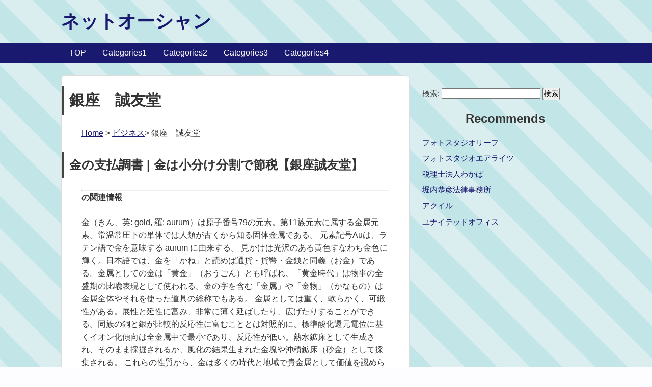

--- FILE ---
content_type: text/html; charset=UTF-8
request_url: https://www.matttsinkorang.com/site_0003.html
body_size: 4671
content:
<!DOCTYPE HTML>
<html lang="ja">
<head>
<!-- Global site tag (gtag.js) - Google Analytics -->
<script async src="https://www.googletagmanager.com/gtag/js?id=UA-117335463-36"></script>
<script>
  window.dataLayer = window.dataLayer || [];
  function gtag(){dataLayer.push(arguments);}
  gtag('js', new Date());

  gtag('config', 'UA-117335463-36');
</script>
<meta charset="utf-8">
<meta http-equiv="X-UA-Compatible" content="IE=edge,chrome=1">
<meta name="viewport" content="width=device-width, initial-scale=1">
<link rel="profile" href="http://gmpg.org/xfn/11">
<title>金 支払調書の銀座　誠友堂 | ネットオーシャン</title>
<link rel='dns-prefetch' href='//fonts.googleapis.com' />
<link rel='dns-prefetch' href='//s.w.org' />
<link rel="stylesheet" type="text/css" href="css/gushstyle.css" media="all" />
<link rel="canonical" href="https://www.matttsinkorang.com/site_0003.html">
<!--[if lt IE 9]>
<script src="js/html5shiv.js" charset="UTF-8"></script>
<script src="js/css3-mediaqueries.js" charset="UTF-8"></script>
<![endif]-->
<link rel='dns-prefetch' href='//fonts.googleapis.com' />
<link rel='dns-prefetch' href='//s.w.org' />
<script type='text/javascript' src='js/jquery.js'></script>
<script type='text/javascript' src='js/jquery-migrate.min.js'></script>
<style type="text/css" id="custom-background-css">
body.custom-background { background-color: #71a3dd; background-image: url("images/wallpaper.jpg"); background-position: left top; background-size: auto; background-repeat: repeat; background-attachment: fixed; }
</style>
<script>
jQuery.noConflict();
(function($) {
    $(function(){
        $('.menu-item-has-children').each(function(){
		$(this).find('a').first().on('click', function() {
			$('.sub-menu').not($(this).next('.sub-menu')).slideUp(100);
                        $(this).next().slideToggle(100);
                	return false;
            });
        });
    });
})(jQuery);
</script>
</head>
<body class="page-template-default page logged-in custom-background">
	<div id="header"><!-- header -->
		<header>
			<div class="hgroup">
				<h1 class="top_title"><a href="https://www.matttsinkorang.com/" title="ネットオーシャン">ネットオーシャン</a></h1>
				<h2 class="caption"></h2>
			</div>
			<div class="menubtn">MENU ▼</div>
			<nav id="menu" class="togmenu">
				<div class="menu-categorymenu-container"><ul id="menu-categorymenu" class="menu"><li id="menu-item-345" class="menu-item menu-item-home  current_page_item"><a href="/">TOP</a></li>
<li id="menu-item-46" class="menu-item  menu-item-has-children menu-item-46"><a href="#">Categories1</a>
<ul  class="sub-menu"><li id="menu-item-46" class="menu-item menu-item-type-post_type menu-item-object-page"><a href="https://www.matttsinkorang.com/archives_0002-1.html">サロン</a></li>
<li id="menu-item-47" class="menu-item menu-item-type-post_type menu-item-object-page"><a href="https://www.matttsinkorang.com/archives_0007-1.html">自動車</a></li>
<li id="menu-item-48" class="menu-item menu-item-type-post_type menu-item-object-page"><a href="https://www.matttsinkorang.com/archives_0009-1.html">ビジネス</a></li>
</ul></li>
<li id="menu-item-50" class="menu-item  menu-item-has-children menu-item-50"><a href="#">Categories2</a>
<ul  class="sub-menu"><li id="menu-item-50" class="menu-item menu-item-type-post_type menu-item-object-page"><a href="https://www.matttsinkorang.com/archives_0008-1.html">サービス</a></li>
<li id="menu-item-51" class="menu-item menu-item-type-post_type menu-item-object-page"><a href="https://www.matttsinkorang.com/archives_0001-1.html">ショッピング</a></li>
<li id="menu-item-52" class="menu-item menu-item-type-post_type menu-item-object-page"><a href="https://www.matttsinkorang.com/archives_0004-1.html">生活</a></li>
</ul></li>
<li id="menu-item-54" class="menu-item  menu-item-has-children menu-item-54"><a href="#">Categories3</a>
<ul  class="sub-menu"><li id="menu-item-54" class="menu-item menu-item-type-post_type menu-item-object-page"><a href="https://www.matttsinkorang.com/archives_0010-1.html">趣味</a></li>
<li id="menu-item-55" class="menu-item menu-item-type-post_type menu-item-object-page"><a href="https://www.matttsinkorang.com/archives_0003-1.html">スクール</a></li>
<li id="menu-item-56" class="menu-item menu-item-type-post_type menu-item-object-page"><a href="https://www.matttsinkorang.com/archives_0006-1.html">建築</a></li>
</ul></li>
<li id="menu-item-58" class="menu-item current-menu-item menu-item-has-children menu-item-58"><a href="#">Categories4</a>
<ul  class="sub-menu"><li id="menu-item-58" class="menu-item menu-item-type-post_type menu-item-object-page"><a href="https://www.matttsinkorang.com/archives_0005-1.html">住宅</a></li>
</ul></li></ul></div>
			</nav>
		</header>
	</div><!-- //header -->
	<div id="contents"><!-- contentns -->
		<div id="main">
			<div id="entry_body">
				<article>
					<header>
						<h2 id="single_title">銀座　誠友堂</h2>
					</header>
					<div class="entry-content">
						<p><a href="/">Home</a> &gt; <a href="archives_0009-1.html">ビジネス</a>&gt; 銀座　誠友堂</p>
						<h2 class="single_title">金の支払調書 | 金は小分け分割で節税【銀座誠友堂】</h2>
						<div class="entry-content">
							<hr><div><h4>の関連情報</h4><p>金（きん、英: gold, 羅: aurum）は原子番号79の元素。第11族元素に属する金属元素。常温常圧下の単体では人類が古くから知る固体金属である。
元素記号Auは、ラテン語で金を意味する aurum に由来する。
見かけは光沢のある黄色すなわち金色に輝く。日本語では、金を「かね」と読めば通貨・貨幣・金銭と同義（お金）である。金属としての金は「黄金」（おうごん）とも呼ばれ、「黄金時代」は物事の全盛期の比喩表現として使われる。金の字を含む「金属」や「金物」（かなもの）は金属全体やそれを使った道具の総称でもある。
金属としては重く、軟らかく、可鍛性がある。展性と延性に富み、非常に薄く延ばしたり、広げたりすることができる。同族の銅と銀が比較的反応性に富むこととは対照的に、標準酸化還元電位に基くイオン化傾向は全金属中で最小であり、反応性が低い。熱水鉱床として生成され、そのまま採掘されるか、風化の結果生まれた金塊や沖積鉱床（砂金）として採集される。
これらの性質から、金は多くの時代と地域で貴金属として価値を認められてきた。化合物ではなく単体で産出されるため精錬の必要がなく、装飾品として人類に利用された最古の金属で、美術工芸品にも多く用いられた。銀や銅と共に交換・貨幣用金属の一つであり、現代に至るまで蓄財や投資の手段となったり、金貨として加工・使用されたりしている。ISO通貨コードでは XAU と表す。また、医療やエレクトロニクスなどの分野で利用されている。<br><span class="ct"><cite>※テキストは<a href="http://ja.wikipedia.org/">Wikipedia</a> より引用しています。</cite></span></p></div>
							<p>金を小分けしないで売却すると必要になる支払調書についてご紹介します。金を小分けに分割して節税。金は100g単位の小分けにすればマイナンバーと支払調書を提出する義務がなくなります。</p>
							事情があって所有していた金を売却することになり、効果的な売却方法をこの会社に相談しました。その際に鑑定をしてもらったところ、当時の評価額で3百万円分ほどあり、そのまま売却すると多額の消費税が課税されることを知り、良い方法はないかと相談したところ、消費税のかからない範囲に分割し売却する方法が最も良い方法だということを教えてもらいました。
最近は金を売却する際にその売却額が2百万円を超えた場合支払調書というものを作成し税務署に提出する必要があることや、売却後の所得税の金額が非常に大きくなってしまうことなどを教えていただき、これを避ける効果的な方法として、分割して売却する方法が最も良いとアドバイスをいただきました。
特に支払調書の件についてはこれを提出せずに売却してしまうと重大な法律違反となり様々な問題が生じてしまう事は認識しておらず、思わず重大な法律違反をしてしまうところでした。また消費税についてもあまり知らないことが多かったのでこの会社に相談して非常に良かったと思っています。金については消費税のかからない範囲にそれぞれ分割をしてもらい、売却に当たって効果的な節税を行うことができ、非常に満足しています。

						</div>
					</div>
					<!-- end .entry-content -->
					<div class="entry-meta">
						<span class="entry-categories">
							Categories:<a href="archives_0009-1.html" rel="category tag">ビジネス</a>
						</span>
					</div>
					<!-- end .entry-meta -->
					
					
					<div class="follow_article"></div>
				</article>
			</div><!--//entry_body-->
		</div><!--//main-->
		<!--sub-->
		<div id="sub">
			<div class="side_ad"></div>
			<div class="side_contents">
				<ul><li>
					<form role="search" method="get" id="searchform" class="searchform" action="http://localhost/wp_test/">
						<div>
							<label class="screen-reader-text" for="s">検索:</label>
							<input type="text" value="" name="s" id="s" />
							<input type="submit" id="searchsubmit" value="検索" />
						</div>
					</form>
				</li></ul>
			</div><!--//side_contents-->
			<section id="recent-posts-2" class="widget widget-2 odd widget_recent_entries">
				<div class="widget-wrap"></div>
			</section>
			<div class="side_contents"><aside id="nav_menu-2" class="widget widget_nav_menu">
<h3 class="widget-title">Recommends</h3>
<div class="menu-footer-menu-container">
<ul id="menu-footer-menu" class="menu">
<li id="menu-item-97" class="menu-item menu-item-type-post_type menu-item-37"><a href="https://www.matttsinkorang.com/site_0031.html">フォトスタジオリーフ</a></li>
<li id="menu-item-98" class="menu-item menu-item-type-post_type menu-item-38"><a href="https://www.matttsinkorang.com/site_0029.html">フォトスタジオエアライツ</a></li>
<li id="menu-item-99" class="menu-item menu-item-type-post_type menu-item-39"><a href="https://www.matttsinkorang.com/site_0335.html">税理士法人わかば</a></li>
<li id="menu-item-100" class="menu-item menu-item-type-post_type menu-item-40"><a href="https://www.matttsinkorang.com/site_0040.html">堀内恭彦法律事務所</a></li>
<li id="menu-item-101" class="menu-item menu-item-type-post_type menu-item-41"><a href="https://www.matttsinkorang.com/site_0222.html">アクイル</a></li>
<li id="menu-item-102" class="menu-item menu-item-type-post_type menu-item-42"><a href="https://www.matttsinkorang.com/site_0007.html">ユナイテッドオフィス</a></li>
</ul></div></aside></div><!--//side_contents-->
		</div><!--//sub-->
	</div><!--//contents-->
	<!-- footer -->
	<footer id="footer">
		<div id="footer-in" class="cleafix">
			<!--フッター中-->
			<div class="footer_c">
				<ul><li>
					<h3>カテゴリーメニュー</h3><div class="menu-footer-menu-container"><ul id="menu-footer-menu" class="menu"><li id="menu-item-247" class="menu-item menu-item-type-post_type menu-item-object-page menu-item-247">
<a href="https://www.matttsinkorang.com/archives_0007-1.html">自動車</a></li>
<li id="menu-item-248" class="menu-item menu-item-type-post_type menu-item-object-page menu-item-248">
<a href="https://www.matttsinkorang.com/archives_0008-1.html">サービス</a></li>
<li id="menu-item-249" class="menu-item menu-item-type-post_type menu-item-object-page menu-item-249">
<a href="https://www.matttsinkorang.com/archives_0004-1.html">生活</a></li>
<li id="menu-item-251" class="menu-item menu-item-type-post_type menu-item-object-page menu-item-251">
<a href="https://www.matttsinkorang.com/archives_0009-1.html">ビジネス</a></li>
<li id="menu-item-252" class="menu-item menu-item-type-post_type menu-item-object-page menu-item-252">
<a href="https://www.matttsinkorang.com/archives_0003-1.html">スクール</a></li>
<li id="menu-item-253" class="menu-item menu-item-type-post_type menu-item-object-page menu-item-253">
<a href="https://www.matttsinkorang.com/archives_0006-1.html">建築</a></li>
<li id="menu-item-255" class="menu-item menu-item-type-post_type menu-item-object-page menu-item-255">
<a href="https://www.matttsinkorang.com/archives_0005-1.html">住宅</a></li>
<li id="menu-item-256" class="menu-item menu-item-type-post_type menu-item-object-page menu-item-256">
<a href="https://www.matttsinkorang.com/archives_0010-1.html">趣味</a></li>
<li id="menu-item-257" class="menu-item menu-item-type-post_type menu-item-object-page menu-item-257">
<a href="https://www.matttsinkorang.com/archives_0001-1.html">ショッピング</a></li>
<li id="menu-item-259" class="menu-item menu-item-type-post_type menu-item-object-page menu-item-259">
<a href="https://www.matttsinkorang.com/archives_0002-1.html">サロン</a></li></ul></div>
				</li></ul>
			</div><!--//footer_c-->
			<div class="clear"></div>
		</div><!--//footer-in-->
		<p><small>&copy;2017 ネットオーシャン</small></p>
		<p class="gush_link"><small><a href="http://gush.naifix.com/" rel="nofollow">WordPress Theme Gush</a></small></p>
	</footer>
	<!-- //footer -->
	<!-- ページトップへ -->
	<div id="page-top"><a href="#header">PAGE TOP ↑</a></div>
	<!-- //ページトップへ-->
	<script type="text/javascript" src="js/gush.js"></script>
</body>
</html>
